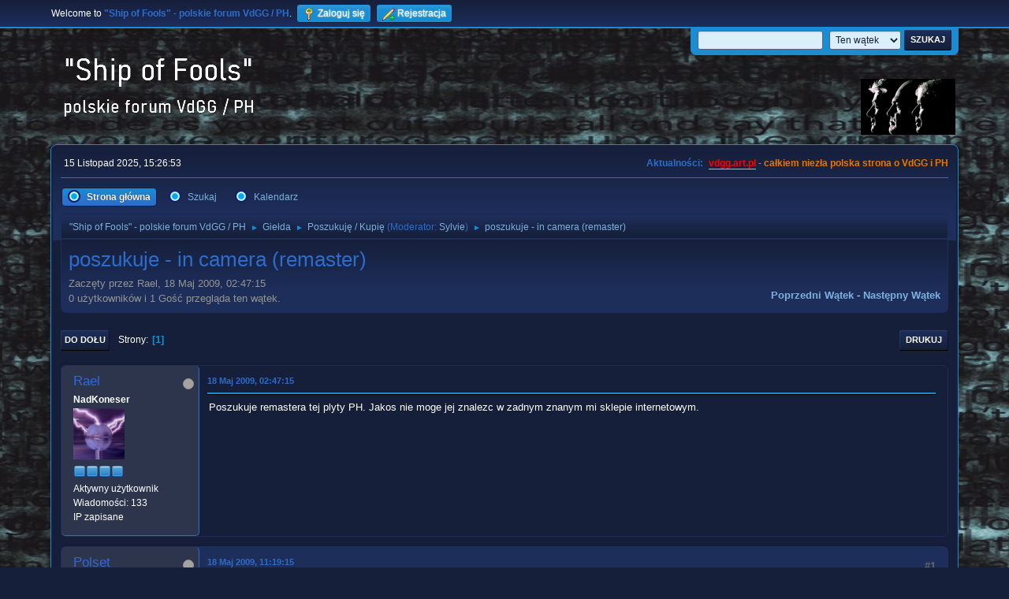

--- FILE ---
content_type: text/html; charset=UTF-8
request_url: https://vdgg.art.pl/forum/index.php?topic=665.0
body_size: 6373
content:
<!DOCTYPE html>
<html lang="pl-PL">
<head>
	<meta charset="UTF-8">
	<link rel="stylesheet" href="https://vdgg.art.pl/forum/Themes/Blue_Space2.1.2a/css/minified_7629cc85472faeb0192d080ff140fd84.css?smf216_1750967224">
	<style>
	img.avatar { max-width: 65px !important; max-height: 65px !important; }
	
	</style>
	<script>
		var smf_theme_url = "https://vdgg.art.pl/forum/Themes/Blue_Space2.1.2a";
		var smf_default_theme_url = "https://vdgg.art.pl/forum/Themes/default";
		var smf_images_url = "https://vdgg.art.pl/forum/Themes/Blue_Space2.1.2a/images";
		var smf_smileys_url = "https://vdgg.art.pl/forum/Smileys";
		var smf_smiley_sets = "default,classic,aaron,akyhne,fugue,alienine";
		var smf_smiley_sets_default = "akyhne";
		var smf_avatars_url = "https://vdgg.art.pl/forum/avatars";
		var smf_scripturl = "https://vdgg.art.pl/forum/index.php?PHPSESSID=0df014a3decd33913d52005a1a9ad9c5&amp;";
		var smf_iso_case_folding = false;
		var smf_charset = "UTF-8";
		var smf_session_id = "428976a27052c5f0aef16e16e471ada2";
		var smf_session_var = "e23ab776e2";
		var smf_member_id = 0;
		var ajax_notification_text = 'Ładowanie...';
		var help_popup_heading_text = 'Zagubiłeś się? Pozwól mi wyjaśnić:';
		var banned_text = 'Przepraszamy Gość, zostałeś zbanowany na tym forum!';
		var smf_txt_expand = 'Rozwiń';
		var smf_txt_shrink = 'Zwiń';
		var smf_collapseAlt = 'Ukryj';
		var smf_expandAlt = 'Pokaż';
		var smf_quote_expand = false;
		var allow_xhjr_credentials = false;
	</script>
	<script src="https://ajax.googleapis.com/ajax/libs/jquery/3.6.3/jquery.min.js"></script>
	<script src="https://vdgg.art.pl/forum/Themes/default/scripts/jquery.sceditor.bbcode.min.js?smf216_1750967224"></script>
	<script src="https://vdgg.art.pl/forum/Themes/Blue_Space2.1.2a/scripts/minified_9f70d81ddca1de930045c02f588d302f.js?smf216_1750967224"></script>
	<script src="https://vdgg.art.pl/forum/Themes/Blue_Space2.1.2a/scripts/minified_c450495f9af49152717e2b715c413b1f.js?smf216_1750967224" defer></script>
	<script>
		var smf_smileys_url = 'https://vdgg.art.pl/forum/Smileys/akyhne';
		var bbc_quote_from = 'Cytat';
		var bbc_quote = 'Cytat';
		var bbc_search_on = 'w';
	var smf_you_sure ='Na pewno chcesz to zrobić?';
	</script>
	<title>poszukuje - in camera (remaster)</title>
	<meta name="viewport" content="width=device-width, initial-scale=1">
	<meta property="og:site_name" content=""Ship of Fools" - polskie forum VdGG / PH">
	<meta property="og:title" content="poszukuje - in camera (remaster)">
	<meta property="og:url" content="https://vdgg.art.pl/forum/index.php/topic,665.0.html?PHPSESSID=0df014a3decd33913d52005a1a9ad9c5">
	<meta property="og:description" content="poszukuje - in camera (remaster)">
	<meta name="description" content="poszukuje - in camera (remaster)">
	<meta name="theme-color" content="#557EA0">
	<link rel="canonical" href="https://vdgg.art.pl/forum/index.php?topic=665.0">
	<link rel="help" href="https://vdgg.art.pl/forum/index.php?PHPSESSID=0df014a3decd33913d52005a1a9ad9c5&amp;action=help">
	<link rel="contents" href="https://vdgg.art.pl/forum/index.php?PHPSESSID=0df014a3decd33913d52005a1a9ad9c5&amp;">
	<link rel="search" href="https://vdgg.art.pl/forum/index.php?PHPSESSID=0df014a3decd33913d52005a1a9ad9c5&amp;action=search">
	<link rel="alternate" type="application/rss+xml" title="&quot;Ship of Fools&quot; - polskie forum VdGG / PH - RSS" href="https://vdgg.art.pl/forum/index.php?PHPSESSID=0df014a3decd33913d52005a1a9ad9c5&amp;action=.xml;type=rss2;board=7">
	<link rel="alternate" type="application/atom+xml" title="&quot;Ship of Fools&quot; - polskie forum VdGG / PH - Atom" href="https://vdgg.art.pl/forum/index.php?PHPSESSID=0df014a3decd33913d52005a1a9ad9c5&amp;action=.xml;type=atom;board=7">
	<link rel="index" href="https://vdgg.art.pl/forum/index.php/board,7.0.html?PHPSESSID=0df014a3decd33913d52005a1a9ad9c5">
        <!-- App Indexing for Google Search -->
        <link href="android-app://com.quoord.tapatalkpro.activity/tapatalk/vdgg.art.pl/forum/?location=topic&amp;fid=7&amp;tid=665&amp;perpage=15&amp;page=1&amp;channel=google-indexing" rel="alternate" />
        <link href="ios-app://307880732/tapatalk/vdgg.art.pl/forum/?location=topic&amp;fid=7&amp;tid=665&amp;perpage=15&amp;page=1&amp;channel=google-indexing" rel="alternate" />
        
        <link href="https://groups.tapatalk-cdn.com/static/manifest/manifest.json" rel="manifest">
        
        <meta name="apple-itunes-app" content="app-id=307880732, affiliate-data=at=10lR7C, app-argument=tapatalk://vdgg.art.pl/forum/?location=topic&fid=7&tid=665&perpage=15&page=1" />
        
</head>
<body id="chrome" class="action_messageindex board_7">
<div id="footerfix">
	<div id="top_section">
		<div class="inner_wrap">
			<ul class="floatleft" id="top_info">
				<li class="welcome">
					Welcome to <strong>&quot;Ship of Fools&quot; - polskie forum VdGG / PH</strong>.
				</li>
				<li class="button_login">
					<a href="https://vdgg.art.pl/forum/index.php?PHPSESSID=0df014a3decd33913d52005a1a9ad9c5&amp;action=login" class="open" onclick="return reqOverlayDiv(this.href, 'Zaloguj się', 'login');">
						<span class="main_icons login"></span>
						<span class="textmenu">Zaloguj się</span>
					</a>
				</li>
				<li class="button_signup">
					<a href="https://vdgg.art.pl/forum/index.php?PHPSESSID=0df014a3decd33913d52005a1a9ad9c5&amp;action=signup" class="open">
						<span class="main_icons regcenter"></span>
						<span class="textmenu">Rejestracja</span>
					</a>
				</li>
			</ul>
			<form id="languages_form" method="get" class="floatright">
				<select id="language_select" name="language" onchange="this.form.submit()">
					<option value="english">English</option>
					<option value="polish" selected="selected">Polski</option>
				</select>
				<noscript>
					<input type="submit" value="Wykonaj!">
				</noscript>
			</form>
			<form id="search_form" class="floatright" action="https://vdgg.art.pl/forum/index.php?PHPSESSID=0df014a3decd33913d52005a1a9ad9c5&amp;action=search2" method="post" accept-charset="UTF-8">
				<input type="search" name="search" value="">&nbsp;
				<select name="search_selection">
					<option value="all">Całe Forum </option>
					<option value="topic" selected>Ten wątek</option>
					<option value="board">To forum</option>
				</select>
				<input type="hidden" name="sd_topic" value="665">
				<input type="submit" name="search2" value="Szukaj" class="button">
				<input type="hidden" name="advanced" value="0">
			</form>
		</div><!-- .inner_wrap -->
	</div><!-- #top_section -->
	<div id="header">
		<h1 class="forumtitle">
 <a href="https://vdgg.art.pl/forum/index.php?PHPSESSID=0df014a3decd33913d52005a1a9ad9c5&amp;"><img src="https://vdgg.art.pl/forum/Themes/Blue_Space2.1.2a/images/logo.png" alt=""Ship of Fools" - polskie forum VdGG / PH" title=""Ship of Fools" - polskie forum VdGG / PH" /></a>
 </h1>
		<img id="smflogo" src="https://vdgg.art.pl/forum/Themes/Blue_Space2.1.2a/images/logop.jpg" alt="Simple Machines Forum" title="Simple Machines Forum">
	</div>
	<div id="wrapper">
		<div id="upper_section">
			<div id="inner_section">
				<div id="inner_wrap" class="hide_720">
					<div class="user">
						<time datetime="2025-11-15T14:26:53Z">15 Listopad 2025, 15:26:53</time>
					</div>
					<div class="news">
						<h2>Aktualności: </h2>
						<p><b><span style="color: red;" class="bbc_color"><a href="http://vdgg.art.pl" class="bbc_link" target="_blank" rel="noopener">vdgg.art.pl</a></span><span style="color: #EA7500;" class="bbc_color"> - całkiem niezła polska strona o VdGG i PH</span></b></p>
					</div>
				</div>
				<a class="mobile_user_menu">
					<span class="menu_icon"></span>
					<span class="text_menu">Menu główne</span>
				</a>
				<div id="main_menu">
					<div id="mobile_user_menu" class="popup_container">
						<div class="popup_window description">
							<div class="popup_heading">Menu główne
								<a href="javascript:void(0);" class="main_icons hide_popup"></a>
							</div>
							
					<ul class="dropmenu menu_nav">
						<li class="button_home">
							<a class="active" href="https://vdgg.art.pl/forum/index.php?PHPSESSID=0df014a3decd33913d52005a1a9ad9c5&amp;">
								<span class="main_icons home"></span><span class="textmenu">Strona główna</span>
							</a>
						</li>
						<li class="button_search">
							<a href="https://vdgg.art.pl/forum/index.php?PHPSESSID=0df014a3decd33913d52005a1a9ad9c5&amp;action=search">
								<span class="main_icons search"></span><span class="textmenu">Szukaj</span>
							</a>
						</li>
						<li class="button_calendar">
							<a href="https://vdgg.art.pl/forum/index.php?PHPSESSID=0df014a3decd33913d52005a1a9ad9c5&amp;action=calendar">
								<span class="main_icons calendar"></span><span class="textmenu">Kalendarz</span>
							</a>
						</li>
					</ul><!-- .menu_nav -->
						</div>
					</div>
				</div>
				<div class="navigate_section">
					<ul>
						<li>
							<a href="https://vdgg.art.pl/forum/index.php?PHPSESSID=0df014a3decd33913d52005a1a9ad9c5&amp;"><span>&quot;Ship of Fools&quot; - polskie forum VdGG / PH</span></a>
						</li>
						<li>
							<span class="dividers"> &#9658; </span>
							<a href="https://vdgg.art.pl/forum/index.php?PHPSESSID=0df014a3decd33913d52005a1a9ad9c5&amp;#c4"><span>Giełda</span></a>
						</li>
						<li>
							<span class="dividers"> &#9658; </span>
							<a href="https://vdgg.art.pl/forum/index.php/board,7.0.html?PHPSESSID=0df014a3decd33913d52005a1a9ad9c5"><span>Poszukuję / Kupię</span></a> <span class="board_moderators">(Moderator: <a href="https://vdgg.art.pl/forum/index.php?PHPSESSID=0df014a3decd33913d52005a1a9ad9c5&amp;action=profile;u=39" title="Moderator działu">Sylvie</a>)</span>
						</li>
						<li class="last">
							<span class="dividers"> &#9658; </span>
							<a href="https://vdgg.art.pl/forum/index.php/topic,665.0.html?PHPSESSID=0df014a3decd33913d52005a1a9ad9c5"><span>poszukuje - in camera (remaster)</span></a>
						</li>
					</ul>
				</div><!-- .navigate_section -->
			</div><!-- #inner_section -->
		</div><!-- #upper_section -->
		<div id="content_section">
			<div id="main_content_section">
		<div id="display_head" class="information">
			<h2 class="display_title">
				<span id="top_subject">poszukuje - in camera (remaster)</span>
			</h2>
			<p>Zaczęty przez Rael, 18 Maj 2009, 02:47:15</p>
			<span class="nextlinks floatright"><a href="https://vdgg.art.pl/forum/index.php/topic,665.0/prev_next,prev.html?PHPSESSID=0df014a3decd33913d52005a1a9ad9c5#new">Poprzedni wątek</a> - <a href="https://vdgg.art.pl/forum/index.php/topic,665.0/prev_next,next.html?PHPSESSID=0df014a3decd33913d52005a1a9ad9c5#new">Następny wątek</a></span>
			<p>0 użytkowników i 1 Gość przegląda ten wątek.
			</p>
		</div><!-- #display_head -->
		
		<div class="pagesection top">
			
		<div class="buttonlist floatright">
			
				<a class="button button_strip_print" href="https://vdgg.art.pl/forum/index.php?PHPSESSID=0df014a3decd33913d52005a1a9ad9c5&amp;action=printpage;topic=665.0"  rel="nofollow">Drukuj</a>
		</div>
			 
			<div class="pagelinks floatleft">
				<a href="#bot" class="button">Do dołu</a>
				<span class="pages">Strony</span><span class="current_page">1</span> 
			</div>
		<div class="mobile_buttons floatright">
			<a class="button mobile_act">Akcje użytkownika</a>
			
		</div>
		</div>
		<div id="forumposts">
			<form action="https://vdgg.art.pl/forum/index.php?PHPSESSID=0df014a3decd33913d52005a1a9ad9c5&amp;action=quickmod2;topic=665.0" method="post" accept-charset="UTF-8" name="quickModForm" id="quickModForm" onsubmit="return oQuickModify.bInEditMode ? oQuickModify.modifySave('428976a27052c5f0aef16e16e471ada2', 'e23ab776e2') : false">
				<div class="windowbg" id="msg11405">
					
					<div class="post_wrapper">
						<div class="poster">
							<h4>
								<span class="off" title="Offline"></span>
								<a href="https://vdgg.art.pl/forum/index.php?PHPSESSID=0df014a3decd33913d52005a1a9ad9c5&amp;action=profile;u=27" title="Zobacz profil Rael">Rael</a>
							</h4>
							<ul class="user_info">
								<li class="membergroup">NadKoneser</li>
								<li class="avatar">
									<a href="https://vdgg.art.pl/forum/index.php?PHPSESSID=0df014a3decd33913d52005a1a9ad9c5&amp;action=profile;u=27"><img class="avatar" src="https://vdgg.art.pl/forum/custom_avatar/avatar_27.png" alt=""></a>
								</li>
								<li class="icons"><img src="https://vdgg.art.pl/forum/Themes/Blue_Space2.1.2a/images/membericons/icongmod.png" alt="*"><img src="https://vdgg.art.pl/forum/Themes/Blue_Space2.1.2a/images/membericons/icongmod.png" alt="*"><img src="https://vdgg.art.pl/forum/Themes/Blue_Space2.1.2a/images/membericons/icongmod.png" alt="*"><img src="https://vdgg.art.pl/forum/Themes/Blue_Space2.1.2a/images/membericons/icongmod.png" alt="*"></li>
								<li class="postgroup">Aktywny użytkownik</li>
								<li class="postcount">Wiadomości: 133</li>
								<li class="profile">
									<ol class="profile_icons">
									</ol>
								</li><!-- .profile -->
								<li class="poster_ip">IP zapisane</li>
							</ul>
						</div><!-- .poster -->
						<div class="postarea">
							<div class="keyinfo">
								<div id="subject_11405" class="subject_title subject_hidden">
									<a href="https://vdgg.art.pl/forum/index.php?PHPSESSID=0df014a3decd33913d52005a1a9ad9c5&amp;msg=11405" rel="nofollow">poszukuje - in camera (remaster)</a>
								</div>
								
								<div class="postinfo">
									<span class="messageicon"  style="position: absolute; z-index: -1;">
										<img src="https://vdgg.art.pl/forum/Themes/Blue_Space2.1.2a/images/post/xx.png" alt="">
									</span>
									<a href="https://vdgg.art.pl/forum/index.php?PHPSESSID=0df014a3decd33913d52005a1a9ad9c5&amp;msg=11405" rel="nofollow" title="poszukuje - in camera (remaster)" class="smalltext">18 Maj 2009, 02:47:15</a>
									<span class="spacer"></span>
									<span class="smalltext modified floatright" id="modified_11405">
									</span>
								</div>
								<div id="msg_11405_quick_mod"></div>
							</div><!-- .keyinfo -->
							<div class="post">
								<div class="inner" data-msgid="11405" id="msg_11405">
									Poszukuje remastera tej plyty PH. Jakos nie moge jej znalezc w zadnym znanym mi sklepie internetowym.
								</div>
							</div><!-- .post -->
							<div class="under_message">
							</div><!-- .under_message -->
						</div><!-- .postarea -->
						<div class="moderatorbar">
						</div><!-- .moderatorbar -->
					</div><!-- .post_wrapper -->
				</div><!-- $message[css_class] -->
				<hr class="post_separator">
				<div class="windowbg" id="msg11407">
					
					
					<div class="post_wrapper">
						<div class="poster">
							<h4>
								<span class="off" title="Offline"></span>
								<a href="https://vdgg.art.pl/forum/index.php?PHPSESSID=0df014a3decd33913d52005a1a9ad9c5&amp;action=profile;u=77" title="Zobacz profil Polset">Polset</a>
							</h4>
							<ul class="user_info">
								<li class="membergroup">NadKoneser</li>
								<li class="avatar">
									<a href="https://vdgg.art.pl/forum/index.php?PHPSESSID=0df014a3decd33913d52005a1a9ad9c5&amp;action=profile;u=77"><img class="avatar" src="https://vdgg.art.pl/forum/custom_avatar/avatar_77_1301711722.png" alt=""></a>
								</li>
								<li class="icons"><img src="https://vdgg.art.pl/forum/Themes/Blue_Space2.1.2a/images/membericons/icongmod.png" alt="*"><img src="https://vdgg.art.pl/forum/Themes/Blue_Space2.1.2a/images/membericons/icongmod.png" alt="*"><img src="https://vdgg.art.pl/forum/Themes/Blue_Space2.1.2a/images/membericons/icongmod.png" alt="*"><img src="https://vdgg.art.pl/forum/Themes/Blue_Space2.1.2a/images/membericons/icongmod.png" alt="*"></li>
								<li class="postgroup">Ekspert-wyjadacz</li>
								<li class="postcount">Wiadomości: 6,649</li>
								<li class="blurb">Michał Sz. (Polset)</li>
								<li class="im_icons">
									<ol>
										<li class="custom cust_gender"><span class=" main_icons gender_1" title="Mężczyzna"></span></li>
									</ol>
								</li>
								<li class="profile">
									<ol class="profile_icons">
										<li><a href="http://www.youtube.com/user/PASJONAT51" title="Polset on YouTube" target="_blank" rel="noopener"><span class="main_icons www centericon" title="Polset on YouTube"></span></a></li>
									</ol>
								</li><!-- .profile -->
								<li class="custom cust_loca">Miejsce pobytu: Sandomierz</li>
								<li class="poster_ip">IP zapisane</li>
							</ul>
						</div><!-- .poster -->
						<div class="postarea">
							<div class="keyinfo">
								<div id="subject_11407" class="subject_title subject_hidden">
									<a href="https://vdgg.art.pl/forum/index.php?PHPSESSID=0df014a3decd33913d52005a1a9ad9c5&amp;msg=11407" rel="nofollow">Odp: poszukuje - in camera (remaster)</a>
								</div>
								<span class="page_number floatright">#1</span>
								<div class="postinfo">
									<span class="messageicon"  style="position: absolute; z-index: -1;">
										<img src="https://vdgg.art.pl/forum/Themes/Blue_Space2.1.2a/images/post/xx.png" alt="">
									</span>
									<a href="https://vdgg.art.pl/forum/index.php?PHPSESSID=0df014a3decd33913d52005a1a9ad9c5&amp;msg=11407" rel="nofollow" title="Odpowiedź #1 - Odp: poszukuje - in camera (remaster)" class="smalltext">18 Maj 2009, 11:19:15</a>
									<span class="spacer"></span>
									<span class="smalltext modified floatright" id="modified_11407">
									</span>
								</div>
								<div id="msg_11407_quick_mod"></div>
							</div><!-- .keyinfo -->
							<div class="post">
								<div class="inner" data-msgid="11407" id="msg_11407">
									<blockquote class="bbc_standard_quote"><cite><a href="https://vdgg.art.pl/forum/index.php/topic,665.msg11405.html?PHPSESSID=0df014a3decd33913d52005a1a9ad9c5#msg11405">Cytat: Rael w 18 Maj 2009, 02:47:15</a></cite><br />Poszukuje remastera tej plyty PH. Jakos nie moge jej znalezc w zadnym znanym mi sklepie internetowym.<br /></blockquote><br />Pojedz do Warszawy jak ci tak zależy hehe Tam pewnie jest. W zeszył roku widziałem w Megadiscu&nbsp; razem Black Box 
								</div>
							</div><!-- .post -->
							<div class="under_message">
							</div><!-- .under_message -->
						</div><!-- .postarea -->
						<div class="moderatorbar">
							<div class="signature" id="msg_11407_signature">
								I cieszę się że jestem sam. Samotnie łatwiej myśleć i łatwiej tańczyć kiedy już poumierają wszyscy&quot;
							</div>
						</div><!-- .moderatorbar -->
					</div><!-- .post_wrapper -->
				</div><!-- $message[css_class] -->
				<hr class="post_separator">
				<div class="windowbg" id="msg11414">
					
					
					<div class="post_wrapper">
						<div class="poster">
							<h4>
								Godbluff
							</h4>
							<ul class="user_info">
								<li class="membergroup">Gość</li>
								<li class="poster_ip">IP zapisane</li>
							</ul>
						</div><!-- .poster -->
						<div class="postarea">
							<div class="keyinfo">
								<div id="subject_11414" class="subject_title subject_hidden">
									<a href="https://vdgg.art.pl/forum/index.php?PHPSESSID=0df014a3decd33913d52005a1a9ad9c5&amp;msg=11414" rel="nofollow">Odp: poszukuje - in camera (remaster)</a>
								</div>
								<span class="page_number floatright">#2</span>
								<div class="postinfo">
									<span class="messageicon"  style="position: absolute; z-index: -1;">
										<img src="https://vdgg.art.pl/forum/Themes/Blue_Space2.1.2a/images/post/xx.png" alt="">
									</span>
									<a href="https://vdgg.art.pl/forum/index.php?PHPSESSID=0df014a3decd33913d52005a1a9ad9c5&amp;msg=11414" rel="nofollow" title="Odpowiedź #2 - Odp: poszukuje - in camera (remaster)" class="smalltext">18 Maj 2009, 15:00:23</a>
									<span class="spacer"></span>
									<span class="smalltext modified floatright mvisible" id="modified_11414"><span class="lastedit">Ostatnia edycja</span>: 18 Maj 2009, 15:19:17 by Emil Škoda
									</span>
								</div>
								<div id="msg_11414_quick_mod"></div>
							</div><!-- .keyinfo -->
							<div class="post">
								<div class="inner" data-msgid="11414" id="msg_11414">
									<blockquote class="bbc_standard_quote"><cite><a href="https://vdgg.art.pl/forum/index.php/topic,665.msg11407.html?PHPSESSID=0df014a3decd33913d52005a1a9ad9c5#msg11407">Cytat: polsetVDGG w 18 Maj 2009, 11:19:15</a></cite><br /><blockquote class="bbc_alternate_quote"><cite><a href="https://vdgg.art.pl/forum/index.php/topic,665.msg11405.html?PHPSESSID=0df014a3decd33913d52005a1a9ad9c5#msg11405">Cytat: Rael w 18 Maj 2009, 02:47:15</a></cite><br />Poszukuje remastera tej plyty PH. Jakos nie moge jej znalezc w zadnym znanym mi sklepie internetowym.<br /></blockquote><br />Pojedz do Warszawy jak ci tak zależy hehe Tam pewnie jest. W zeszył roku widziałem w Megadiscu&nbsp; razem Black Box <br /></blockquote><br />Pojedz do Wrocławia jak ci tak zależy hehe Tam pewnie jest. W zeszył roku widzałem w MediaMarkt&nbsp; razem PH7
								</div>
							</div><!-- .post -->
							<div class="under_message">
							</div><!-- .under_message -->
						</div><!-- .postarea -->
						<div class="moderatorbar">
						</div><!-- .moderatorbar -->
					</div><!-- .post_wrapper -->
				</div><!-- $message[css_class] -->
				<hr class="post_separator">
				<div class="windowbg" id="msg13406">
					
					
					<div class="post_wrapper">
						<div class="poster">
							<h4>
								<span class="off" title="Offline"></span>
								<a href="https://vdgg.art.pl/forum/index.php?PHPSESSID=0df014a3decd33913d52005a1a9ad9c5&amp;action=profile;u=54" title="Zobacz profil dziobak">dziobak</a>
							</h4>
							<ul class="user_info">
								<li class="membergroup">NadKoneser</li>
								<li class="avatar">
									<a href="https://vdgg.art.pl/forum/index.php?PHPSESSID=0df014a3decd33913d52005a1a9ad9c5&amp;action=profile;u=54"><img class="avatar" src="https://vdgg.art.pl/forum/avatars/default.png" alt=""></a>
								</li>
								<li class="icons"><img src="https://vdgg.art.pl/forum/Themes/Blue_Space2.1.2a/images/membericons/icongmod.png" alt="*"><img src="https://vdgg.art.pl/forum/Themes/Blue_Space2.1.2a/images/membericons/icongmod.png" alt="*"><img src="https://vdgg.art.pl/forum/Themes/Blue_Space2.1.2a/images/membericons/icongmod.png" alt="*"><img src="https://vdgg.art.pl/forum/Themes/Blue_Space2.1.2a/images/membericons/icongmod.png" alt="*"></li>
								<li class="postgroup">Aktywny użytkownik</li>
								<li class="postcount">Wiadomości: 189</li>
								<li class="profile">
									<ol class="profile_icons">
									</ol>
								</li><!-- .profile -->
								<li class="poster_ip">IP zapisane</li>
							</ul>
						</div><!-- .poster -->
						<div class="postarea">
							<div class="keyinfo">
								<div id="subject_13406" class="subject_title subject_hidden">
									<a href="https://vdgg.art.pl/forum/index.php?PHPSESSID=0df014a3decd33913d52005a1a9ad9c5&amp;msg=13406" rel="nofollow">Odp: poszukuje - in camera (remaster)</a>
								</div>
								<span class="page_number floatright">#3</span>
								<div class="postinfo">
									<span class="messageicon"  style="position: absolute; z-index: -1;">
										<img src="https://vdgg.art.pl/forum/Themes/Blue_Space2.1.2a/images/post/xx.png" alt="">
									</span>
									<a href="https://vdgg.art.pl/forum/index.php?PHPSESSID=0df014a3decd33913d52005a1a9ad9c5&amp;msg=13406" rel="nofollow" title="Odpowiedź #3 - Odp: poszukuje - in camera (remaster)" class="smalltext">19 Czerwiec 2009, 11:51:28</a>
									<span class="spacer"></span>
									<span class="smalltext modified floatright" id="modified_13406">
									</span>
								</div>
								<div id="msg_13406_quick_mod"></div>
							</div><!-- .keyinfo -->
							<div class="post">
								<div class="inner" data-msgid="13406" id="msg_13406">
									Po intensywnych poszukiwaniach udało mi się zakupić remastera tutaj <a href="//www.oskar-cd.com.pl" class="bbc_link" target="_blank" rel="noopener">www.oskar-cd.com.pl</a><br />Ten remaster to dla mnie pozycja obowiązkowa ze względu na bonusy pochodzące z Peel session.
								</div>
							</div><!-- .post -->
							<div class="under_message">
							</div><!-- .under_message -->
						</div><!-- .postarea -->
						<div class="moderatorbar">
						</div><!-- .moderatorbar -->
					</div><!-- .post_wrapper -->
				</div><!-- $message[css_class] -->
				<hr class="post_separator">
			</form>
		</div><!-- #forumposts -->
		<div class="pagesection">
			
		<div class="buttonlist floatright">
			
				<a class="button button_strip_print" href="https://vdgg.art.pl/forum/index.php?PHPSESSID=0df014a3decd33913d52005a1a9ad9c5&amp;action=printpage;topic=665.0"  rel="nofollow">Drukuj</a>
		</div>
			 
			<div class="pagelinks floatleft">
				<a href="#main_content_section" class="button" id="bot">Do góry</a>
				<span class="pages">Strony</span><span class="current_page">1</span> 
			</div>
		<div class="mobile_buttons floatright">
			<a class="button mobile_act">Akcje użytkownika</a>
			
		</div>
		</div>
				<div class="navigate_section">
					<ul>
						<li>
							<a href="https://vdgg.art.pl/forum/index.php?PHPSESSID=0df014a3decd33913d52005a1a9ad9c5&amp;"><span>&quot;Ship of Fools&quot; - polskie forum VdGG / PH</span></a>
						</li>
						<li>
							<span class="dividers"> &#9658; </span>
							<a href="https://vdgg.art.pl/forum/index.php?PHPSESSID=0df014a3decd33913d52005a1a9ad9c5&amp;#c4"><span>Giełda</span></a>
						</li>
						<li>
							<span class="dividers"> &#9658; </span>
							<a href="https://vdgg.art.pl/forum/index.php/board,7.0.html?PHPSESSID=0df014a3decd33913d52005a1a9ad9c5"><span>Poszukuję / Kupię</span></a> <span class="board_moderators">(Moderator: <a href="https://vdgg.art.pl/forum/index.php?PHPSESSID=0df014a3decd33913d52005a1a9ad9c5&amp;action=profile;u=39" title="Moderator działu">Sylvie</a>)</span>
						</li>
						<li class="last">
							<span class="dividers"> &#9658; </span>
							<a href="https://vdgg.art.pl/forum/index.php/topic,665.0.html?PHPSESSID=0df014a3decd33913d52005a1a9ad9c5"><span>poszukuje - in camera (remaster)</span></a>
						</li>
					</ul>
				</div><!-- .navigate_section -->
		<div id="moderationbuttons">
			
		</div>
		<div id="display_jump_to"></div>
		<div id="mobile_action" class="popup_container">
			<div class="popup_window description">
				<div class="popup_heading">
					Akcje użytkownika
					<a href="javascript:void(0);" class="main_icons hide_popup"></a>
				</div>
				
		<div class="buttonlist">
			
				<a class="button button_strip_print" href="https://vdgg.art.pl/forum/index.php?PHPSESSID=0df014a3decd33913d52005a1a9ad9c5&amp;action=printpage;topic=665.0"  rel="nofollow">Drukuj</a>
		</div>
			</div>
		</div>
		<script>
			if ('XMLHttpRequest' in window)
			{
				var oQuickModify = new QuickModify({
					sScriptUrl: smf_scripturl,
					sClassName: 'quick_edit',
					bShowModify: true,
					iTopicId: 665,
					sTemplateBodyEdit: '\n\t\t\t\t\t\t<div id="quick_edit_body_container">\n\t\t\t\t\t\t\t<div id="error_box" class="error"><' + '/div>\n\t\t\t\t\t\t\t<textarea class="editor" name="message" rows="12" tabindex="1">%body%<' + '/textarea><br>\n\t\t\t\t\t\t\t<input type="hidden" name="e23ab776e2" value="428976a27052c5f0aef16e16e471ada2">\n\t\t\t\t\t\t\t<input type="hidden" name="topic" value="665">\n\t\t\t\t\t\t\t<input type="hidden" name="msg" value="%msg_id%">\n\t\t\t\t\t\t\t<div class="righttext quickModifyMargin">\n\t\t\t\t\t\t\t\t<input type="submit" name="post" value="Zapisz" tabindex="2" onclick="return oQuickModify.modifySave(\'428976a27052c5f0aef16e16e471ada2\', \'e23ab776e2\');" accesskey="s" class="button"> <input type="submit" name="cancel" value="Anuluj" tabindex="3" onclick="return oQuickModify.modifyCancel();" class="button">\n\t\t\t\t\t\t\t<' + '/div>\n\t\t\t\t\t\t<' + '/div>',
					sTemplateSubjectEdit: '<input type="text" name="subject" value="%subject%" size="80" maxlength="80" tabindex="4">',
					sTemplateBodyNormal: '%body%',
					sTemplateSubjectNormal: '<a hr'+'ef="' + smf_scripturl + '?topic=665.msg%msg_id%#msg%msg_id%" rel="nofollow">%subject%<' + '/a>',
					sTemplateTopSubject: '%subject%',
					sTemplateReasonEdit: 'Powód edycji: <input type="text" name="modify_reason" value="%modify_reason%" size="80" maxlength="80" tabindex="5" class="quickModifyMargin">',
					sTemplateReasonNormal: '%modify_text',
					sErrorBorderStyle: '1px solid red'
				});

				aJumpTo[aJumpTo.length] = new JumpTo({
					sContainerId: "display_jump_to",
					sJumpToTemplate: "<label class=\"smalltext jump_to\" for=\"%select_id%\">Skocz do<" + "/label> %dropdown_list%",
					iCurBoardId: 7,
					iCurBoardChildLevel: 0,
					sCurBoardName: "Poszukuję / Kupię",
					sBoardChildLevelIndicator: "==",
					sBoardPrefix: "=> ",
					sCatSeparator: "-----------------------------",
					sCatPrefix: "",
					sGoButtonLabel: "Idź"
				});

				aIconLists[aIconLists.length] = new IconList({
					sBackReference: "aIconLists[" + aIconLists.length + "]",
					sIconIdPrefix: "msg_icon_",
					sScriptUrl: smf_scripturl,
					bShowModify: true,
					iBoardId: 7,
					iTopicId: 665,
					sSessionId: smf_session_id,
					sSessionVar: smf_session_var,
					sLabelIconList: "Ikona wiadomości",
					sBoxBackground: "transparent",
					sBoxBackgroundHover: "#ffffff",
					iBoxBorderWidthHover: 1,
					sBoxBorderColorHover: "#adadad" ,
					sContainerBackground: "#ffffff",
					sContainerBorder: "1px solid #adadad",
					sItemBorder: "1px solid #ffffff",
					sItemBorderHover: "1px dotted gray",
					sItemBackground: "transparent",
					sItemBackgroundHover: "#e0e0f0"
				});
			}
		</script>
			</div><!-- #main_content_section -->
		</div><!-- #content_section -->
	</div><!-- #wrapper -->
</div><!-- #footerfix -->
	<div id="footer">
		<div class="inner_wrap">
		<ul>
			<li class="floatright"><a href="https://vdgg.art.pl/forum/index.php?PHPSESSID=0df014a3decd33913d52005a1a9ad9c5&amp;action=help">Pomoc</a> | <a href="https://vdgg.art.pl/forum/index.php?PHPSESSID=0df014a3decd33913d52005a1a9ad9c5&amp;action=agreement">Warunki i zasady</a> | <a href="#header">Do góry &#9650;</a></li>
		<li class="floatright clear">Strona utworzona w 0.008 sekund z 19 zapytaniami.</li>
			<li class="copyright"><a href="https://vdgg.art.pl/forum/index.php?PHPSESSID=0df014a3decd33913d52005a1a9ad9c5&amp;action=credits" title="License" target="_blank" rel="noopener">SMF 2.1.6 &copy; 2025</a>, <a href="https://www.simplemachines.org" title="Simple Machines" target="_blank" rel="noopener">Simple Machines</a></li>
						<li>Web Designs by: <a href="https://shadesweb.com" target="_blank" class="new_win">ShadesWeb.com</a></li>
		</ul>
		</div>
	</div><!-- #footer -->
<script>
window.addEventListener("DOMContentLoaded", function() {
	function triggerCron()
	{
		$.get('https://vdgg.art.pl/forum' + "/cron.php?ts=1763216805");
	}
	window.setTimeout(triggerCron, 1);
		$.sceditor.locale["pl"] = {
			"Width (optional):": "Szerokość (opcjonalna):",
			"Height (optional):": "Wysokość (opcjonalna):",
			"Insert": "Wstaw",
			"Description (optional):": "Opis (opcjonalny)",
			"Rows:": "Wierszy:",
			"Cols:": "Kolumn:",
			"URL:": "URL:",
			"E-mail:": "E-mail:",
			"Video URL:": "URL filmu:",
			"More": "Więcej",
			"Close": "Zamknij",
			dateFormat: "miesiąc/dzień/rok"
		};
});
</script>
</body>
</html>